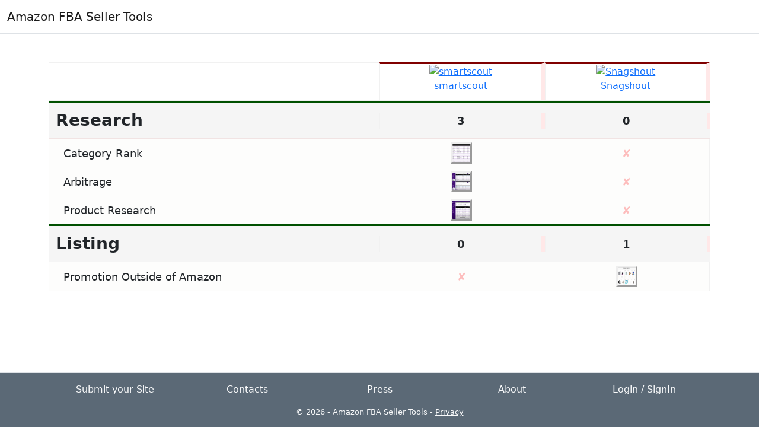

--- FILE ---
content_type: text/html; charset=utf-8
request_url: https://www.fbasellertools.com/Compare/index/Snagshout-vs-smartscout
body_size: 1604
content:
<!DOCTYPE html>
<html lang="en">
<head>
    <meta charset="utf-8" />
    <meta name="viewport" content="width=device-width, initial-scale=1.0" />
    <title>Snagshout vs smartscout - AmazonFBASellerTools</title>
    <meta name="description" content="">

    <!-- CSS only -->
    <link href="https://cdn.jsdelivr.net/npm/bootstrap@5.2.0-beta1/dist/css/bootstrap.min.css" rel="stylesheet" integrity="sha384-0evHe/X+R7YkIZDRvuzKMRqM+OrBnVFBL6DOitfPri4tjfHxaWutUpFmBp4vmVor" crossorigin="anonymous">
    <link rel="stylesheet" href="https://cdn.jsdelivr.net/npm/nprogress@0.2.0/nprogress.css">
    <link rel="stylesheet" href="https://cdn.jsdelivr.net/npm/select2@4.1.0-rc.0/dist/css/select2.min.css" />
    <link rel="stylesheet" href="https://cdn.jsdelivr.net/npm/dropzone@6.0.0-beta.1/dist/dropzone.css" />
    <link rel="stylesheet" type="text/css" href="https://cdn.datatables.net/v/dt/dt-1.12.1/datatables.min.css" />

    <link rel="stylesheet" href="/css/site.css?v=k-i_sw8tliRAbc7kE3f3b3wvSmYVVQH4wNKoVoAtK6M">

<link rel="shortcut icon" type="image/ico" href="/favicon.ico" />



  <meta name="theme-color" content="#317EFB"/>


</head>
<body class="d-flex flex-column min-vh-100">
    <header>
        <nav b-fzrx7ot6v3 class="navbar navbar-expand-sm navbar-toggleable-sm navbar-light bg-white border-bottom box-shadow mb-0">
            <div b-fzrx7ot6v3 class="container-fluid">
                <a class="navbar-brand" href="/">Amazon FBA Seller Tools</a>


                <div b-fzrx7ot6v3 class="navbar-collapse collapse d-sm-inline-flex justify-content-between">
                    <ul b-fzrx7ot6v3 class="navbar-nav flex-grow-1">


                    </ul>
                </div>

            </div>
        </nav>
    </header>
    <div b-fzrx7ot6v3 class="container-fluid m-0 p-0">
        



<div id="comparepagepage">

    
    <div id="comparespinner" class="d-flex justify-content-center mt-5 mb-5">
    <div class="spinner-border" role="status" style="width: 5rem; height: 5rem;">
    </div>
    </div>
    
    <div id="compare-container" class="mb-5">
        <div id="compareappend" class="container d-none" style="min-width: 45rem;">



        </div>
    </div>



            <!-- modal popup (displayed none by default) -->
        <div class="image-modal-popup">
            <div class="wrapper">
                <img src="" alt="">
                <div class="description">
                </div>
            </div>
        </div>



</div>













            

    </div>

    <footer b-fzrx7ot6v3 class="mt-auto border-top footer text-muted pb-3 mt-5">
        <div b-fzrx7ot6v3 class="container mt-3">

            <div b-fzrx7ot6v3 class="row mx-auto text-center mb-3">
                <div b-fzrx7ot6v3 class="col">
                    <a class="nav-link text-light" href="/Home/SubmitNewSite">Submit your Site</a>
                </div>
                <div b-fzrx7ot6v3 class="col">
                    <a class="nav-link text-light" href="/Home/Contacts">Contacts</a>

                </div>
                <div b-fzrx7ot6v3 class="col">
                    <a class="nav-link text-light" href="/Home/Press">Press</a>

                </div>
                <div b-fzrx7ot6v3 class="col">
                    <a class="nav-link text-light" href="/Home/About">About</a>

                </div>

                    <div b-fzrx7ot6v3 class="col">
                        <a class="nav-link text-light" href="/EditSellerTools">Login / SignIn</a>

                    </div>
            </div>


            <div b-fzrx7ot6v3 class="row mx-auto text-center">
                <div b-fzrx7ot6v3 class="col-12 text-light" style="font-size: small;">
                    &copy; 2026 - Amazon FBA Seller Tools - <a class="text-light" href="/Home/Privacy">Privacy</a>
                </div>

            </div>
        </div>
    </footer>

        


    

            <script type="e98a225bd15b7ee7d684b2ec-text/javascript" src="https://cdn.jsdelivr.net/npm/jquery@3.6.0/dist/jquery.min.js"></script>
    <script type="e98a225bd15b7ee7d684b2ec-text/javascript" src="https://cdn.jsdelivr.net/npm/bootstrap@5.2.0-beta1/dist/js/bootstrap.bundle.min.js" integrity="sha384-pprn3073KE6tl6bjs2QrFaJGz5/SUsLqktiwsUTF55Jfv3qYSDhgCecCxMW52nD2" crossorigin="anonymous"></script>
    <script type="e98a225bd15b7ee7d684b2ec-text/javascript" src="https://cdn.jsdelivr.net/npm/nprogress@0.2.0/nprogress.js"></script>
    <script type="e98a225bd15b7ee7d684b2ec-text/javascript" src="https://cdn.jsdelivr.net/npm/select2@4.1.0-rc.0/dist/js/select2.min.js"></script>
    <script type="e98a225bd15b7ee7d684b2ec-text/javascript" src="https://cdn.datatables.net/v/dt/dt-1.12.1/fc-4.1.0/fh-3.2.4/sc-2.0.7/datatables.min.js"></script>

    <script type="e98a225bd15b7ee7d684b2ec-text/javascript" src="https://cdn.jsdelivr.net/gh/joaom182/linqjs@master/dist/linq.min.js"></script>
        <script type="e98a225bd15b7ee7d684b2ec-text/javascript" src="/js/fbasellertools.min.js"></script>

    

    




    
<script src="/cdn-cgi/scripts/7d0fa10a/cloudflare-static/rocket-loader.min.js" data-cf-settings="e98a225bd15b7ee7d684b2ec-|49" defer></script><script defer src="https://static.cloudflareinsights.com/beacon.min.js/vcd15cbe7772f49c399c6a5babf22c1241717689176015" integrity="sha512-ZpsOmlRQV6y907TI0dKBHq9Md29nnaEIPlkf84rnaERnq6zvWvPUqr2ft8M1aS28oN72PdrCzSjY4U6VaAw1EQ==" data-cf-beacon='{"version":"2024.11.0","token":"e67913caad5245d38a370088ed704265","r":1,"server_timing":{"name":{"cfCacheStatus":true,"cfEdge":true,"cfExtPri":true,"cfL4":true,"cfOrigin":true,"cfSpeedBrain":true},"location_startswith":null}}' crossorigin="anonymous"></script>
</body>
</html>
